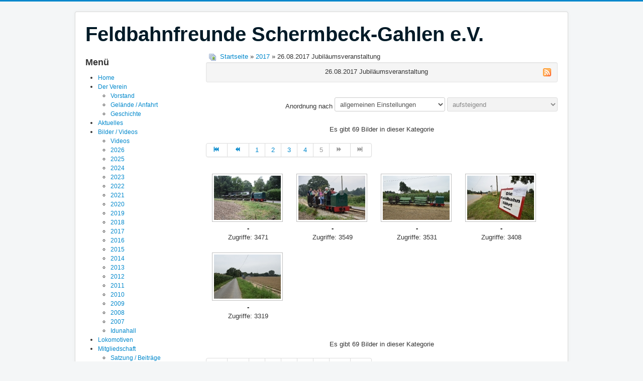

--- FILE ---
content_type: text/html; charset=utf-8
request_url: https://feldbahn-schermbeck.de/index.php/bildergalerie/2017/2017/26082017-jubilaeumsveranstaltung?page=5
body_size: 4799
content:
<!DOCTYPE html>
<html lang="de-de" dir="ltr">
<head>
	<meta name="viewport" content="width=device-width, initial-scale=1.0" />
	<meta charset="utf-8" />
	<base href="https://feldbahn-schermbeck.de/index.php/bildergalerie/2017/2017/26082017-jubilaeumsveranstaltung" />
	<meta name="keywords" content="Feldbahn, Schmalspurbahn, 600mm, Schermbeck, Gahlen, Tonbahn, Tongrube, Museum, Eisenbahn, Diesellok, Industriekultur " />
	<meta name="description" content="Der Verein Feldbahnfreunde Schermbeck-Gahlen e.V. wurde am 03.02.2007 gegründet, um schmalspurige Feldbahnfahrzeuge zu bewahren und aufzuarbeiten." />
	<meta name="generator" content="Joomla! - Open Source Content Management" />
	<title>Feldbahnfreunde Schermbeck-Gahlen e.V. - 2017 - Kategorie: 26.08.2017 Jubiläumsveranstaltung</title>
	<link href="/index.php/bildergalerie/2017/2017/26082017-jubilaeumsveranstaltung?page=5&amp;format=feed&amp;type=rss" rel="alternate" type="application/rss+xml" title="RSS 2.0" />
	<link href="/index.php/bildergalerie/2017/2017/26082017-jubilaeumsveranstaltung?page=5&amp;format=feed&amp;type=atom" rel="alternate" type="application/atom+xml" title="Atom 1.0" />
	<link href="/templates/protostar/favicon.ico" rel="shortcut icon" type="image/vnd.microsoft.icon" />
	<link href="https://feldbahn-schermbeck.de/media/joomgallery/css/joom_settings.css" rel="stylesheet" />
	<link href="https://feldbahn-schermbeck.de/media/joomgallery/css/joomgallery.css" rel="stylesheet" />
	<link href="/templates/protostar/css/template.css?f6335e2dbad7cf17741cd33f39a6e4df" rel="stylesheet" />
	<link href="/modules/mod_ariextmenu/mod_ariextmenu/js/css/menu.min.css" rel="stylesheet" />
	<link href="/modules/mod_ariextmenu/mod_ariextmenu/js/css/menu.fix.css" rel="stylesheet" />
	<style>

	body.site {
		border-top: 3px solid #0088cc;
		background-color: #f4f6f7;
	}
	a {
		color: #0088cc;
	}
	.nav-list > .active > a,
	.nav-list > .active > a:hover,
	.dropdown-menu li > a:hover,
	.dropdown-menu .active > a,
	.dropdown-menu .active > a:hover,
	.nav-pills > .active > a,
	.nav-pills > .active > a:hover,
	.btn-primary {
		background: #0088cc;
	}UL#ariext95 LI A{font-size:12px;font-weight:normal;text-transform:none;text-align:left;}
	</style>
	<script src="/media/jui/js/jquery.min.js?f6335e2dbad7cf17741cd33f39a6e4df"></script>
	<script src="/media/jui/js/jquery-noconflict.js?f6335e2dbad7cf17741cd33f39a6e4df"></script>
	<script src="/media/jui/js/jquery-migrate.min.js?f6335e2dbad7cf17741cd33f39a6e4df"></script>
	<script src="/media/jui/js/bootstrap.min.js?f6335e2dbad7cf17741cd33f39a6e4df"></script>
	<script src="/templates/protostar/js/template.js?f6335e2dbad7cf17741cd33f39a6e4df"></script>
	<!--[if lt IE 9]><script src="/media/jui/js/html5.js?f6335e2dbad7cf17741cd33f39a6e4df"></script><![endif]-->
	<script src="/modules/mod_ariextmenu/mod_ariextmenu/js/ext-core.js"></script>
	<script src="/modules/mod_ariextmenu/mod_ariextmenu/js/menu.min.js"></script>
	<script>
jQuery(function($){ initTooltips(); $("body").on("subform-row-add", initTooltips); function initTooltips (event, container) { container = container || document;$(container).find(".hasHint").tooltip({"html": true,"container": "body"});} });;(function() { var _menuInit = function() { new Ext.ux.Menu("ariext95", {"direction":"vertical","transitionDuration":0.2}); Ext.get("ariext95").select(".ux-menu-sub").removeClass("ux-menu-init-hidden"); }; if (!Ext.isIE || typeof(MooTools) == "undefined" || typeof(MooTools.More) == "undefined") Ext.onReady(_menuInit); else window.addEvent("domready", _menuInit); })();
	</script>
	<!--[if IE]><link rel="stylesheet" type="text/css" href="/modules/mod_ariextmenu/mod_ariextmenu/js/css/menu.ie.min.css" /><![endif]-->
	<!--[if lt IE 8]><script type="text/javascript" src="/modules/mod_ariextmenu/mod_ariextmenu/js/fix.js"></script><![endif]-->

</head>
<body class="site com_joomgallery view-category no-layout no-task itemid-269">
	<!-- Body -->
	<div class="body" id="top">
		<div class="container">
			<!-- Header -->
			<header class="header" role="banner">
				<div class="header-inner clearfix">
					<a class="brand pull-left" href="/">
						<span class="site-title" title="Feldbahnfreunde Schermbeck-Gahlen e.V.">Feldbahnfreunde Schermbeck-Gahlen e.V.</span>											</a>
					<div class="header-search pull-right">
						
					</div>
				</div>
			</header>
						
			<div class="row-fluid">
									<!-- Begin Sidebar -->
					<div id="sidebar" class="span3">
						<div class="sidebar-nav">
									<div class="moduletable">
							<h3>Menü</h3>
						
<div id="ariext95_container" class="ux-menu-container ux-menu-clearfix">

	<ul id="ariext95" class="ux-menu ux-menu-vertical">
					<li class="ux-menu-item-main ux-menu-item-level-0 ux-menu-item179 ux-menu-item-parent-pos0">
				<a href="/" class=" ux-menu-link-level-0 ux-menu-link-first" title="">
					Home									</a>
						</li>
					<li class="ux-menu-item-main ux-menu-item-level-0 ux-menu-item-parent ux-menu-item142 ux-menu-item-parent-pos1">
				<a href="/index.php/der-verein" class=" ux-menu-link-level-0 ux-menu-link-parent" title="">
					Der Verein										<span class="ux-menu-arrow"></span>
									</a>
			
	<ul class="ux-menu-sub ux-menu-init-hidden">
					<li class=" ux-menu-item-level-1 ux-menu-item143">
				<a href="/index.php/der-verein/vorstand" class=" ux-menu-link-level-1" title="">
					Vorstand									</a>
						</li>
					<li class=" ux-menu-item-level-1 ux-menu-item219">
				<a href="/index.php/der-verein/strecke-neu" class=" ux-menu-link-level-1" title="">
					Gelände / Anfahrt									</a>
						</li>
					<li class=" ux-menu-item-level-1 ux-menu-item146">
				<a href="/index.php/der-verein/geschichte" class=" ux-menu-link-level-1" title="">
					Geschichte									</a>
						</li>
			</ul>
			</li>
					<li class="ux-menu-item-main ux-menu-item-level-0 ux-menu-item126 ux-menu-item-parent-pos2">
				<a href="/index.php/aktuelles" class=" ux-menu-link-level-0" title="">
					Aktuelles									</a>
						</li>
					<li class="ux-menu-item-main ux-menu-item-level-0 ux-menu-item-parent ux-menu-item125 ux-menu-item-parent-pos3 current">
				<a href="/index.php/bildergalerie" class=" ux-menu-link-level-0 current ux-menu-link-parent" title="">
					Bilder / Videos										<span class="ux-menu-arrow"></span>
									</a>
			
	<ul class="ux-menu-sub ux-menu-init-hidden">
					<li class=" ux-menu-item-level-1 ux-menu-item236">
				<a href="/index.php/bildergalerie/videos" class=" ux-menu-link-level-1" title="">
					Videos									</a>
						</li>
					<li class=" ux-menu-item-level-1 ux-menu-item323">
				<a href="/index.php/bildergalerie/2026" class=" ux-menu-link-level-1" title="">
					2026									</a>
						</li>
					<li class=" ux-menu-item-level-1 ux-menu-item322">
				<a href="/index.php/bildergalerie/2025" class=" ux-menu-link-level-1" title="">
					2025									</a>
						</li>
					<li class=" ux-menu-item-level-1 ux-menu-item306">
				<a href="/index.php/bildergalerie/2024" class=" ux-menu-link-level-1" title="">
					2024									</a>
						</li>
					<li class=" ux-menu-item-level-1 ux-menu-item305">
				<a href="/index.php/bildergalerie/2023" class=" ux-menu-link-level-1" title="">
					2023									</a>
						</li>
					<li class=" ux-menu-item-level-1 ux-menu-item290">
				<a href="/index.php/bildergalerie/2022" class=" ux-menu-link-level-1" title="">
					2022									</a>
						</li>
					<li class=" ux-menu-item-level-1 ux-menu-item289">
				<a href="/index.php/bildergalerie/2021" class=" ux-menu-link-level-1" title="">
					2021									</a>
						</li>
					<li class=" ux-menu-item-level-1 ux-menu-item288">
				<a href="/index.php/bildergalerie/2020" class=" ux-menu-link-level-1" title="">
					2020									</a>
						</li>
					<li class=" ux-menu-item-level-1 ux-menu-item287">
				<a href="/index.php/bildergalerie/2019" class=" ux-menu-link-level-1" title="">
					2019									</a>
						</li>
					<li class=" ux-menu-item-level-1 ux-menu-item285">
				<a href="/index.php/bildergalerie/2018" class=" ux-menu-link-level-1" title="">
					2018									</a>
						</li>
					<li class=" ux-menu-item-level-1 ux-menu-item269 current">
				<a href="/index.php/bildergalerie/2017" class=" ux-menu-link-level-1 current" title="">
					2017									</a>
						</li>
					<li class=" ux-menu-item-level-1 ux-menu-item141">
				<a href="/index.php/bildergalerie/2016" class=" ux-menu-link-level-1" title="">
					2016									</a>
						</li>
					<li class=" ux-menu-item-level-1 ux-menu-item154">
				<a href="/index.php/bildergalerie/2015" class=" ux-menu-link-level-1" title="">
					2015									</a>
						</li>
					<li class=" ux-menu-item-level-1 ux-menu-item155">
				<a href="/index.php/bildergalerie/2014" class=" ux-menu-link-level-1" title="">
					2014									</a>
						</li>
					<li class=" ux-menu-item-level-1 ux-menu-item156">
				<a href="/index.php/bildergalerie/2013" class=" ux-menu-link-level-1" title="">
					2013									</a>
						</li>
					<li class=" ux-menu-item-level-1 ux-menu-item157">
				<a href="/index.php/bildergalerie/2012" class=" ux-menu-link-level-1" title="">
					2012									</a>
						</li>
					<li class=" ux-menu-item-level-1 ux-menu-item158">
				<a href="/index.php/bildergalerie/2011" class=" ux-menu-link-level-1" title="">
					2011									</a>
						</li>
					<li class=" ux-menu-item-level-1 ux-menu-item159">
				<a href="/index.php/bildergalerie/2010" class=" ux-menu-link-level-1" title="">
					2010									</a>
						</li>
					<li class=" ux-menu-item-level-1 ux-menu-item160">
				<a href="/index.php/bildergalerie/2009" class=" ux-menu-link-level-1" title="">
					2009									</a>
						</li>
					<li class=" ux-menu-item-level-1 ux-menu-item161">
				<a href="/index.php/bildergalerie/2008" class=" ux-menu-link-level-1" title="">
					2008									</a>
						</li>
					<li class=" ux-menu-item-level-1 ux-menu-item162">
				<a href="/index.php/bildergalerie/2007" class=" ux-menu-link-level-1" title="">
					2007									</a>
						</li>
					<li class=" ux-menu-item-level-1 ux-menu-item186">
				<a href="/index.php/bildergalerie/idunahall" class=" ux-menu-link-level-1" title="">
					Idunahall									</a>
						</li>
			</ul>
			</li>
					<li class="ux-menu-item-main ux-menu-item-level-0 ux-menu-item164 ux-menu-item-parent-pos4">
				<a href="/index.php/loks" class=" ux-menu-link-level-0" title="">
					Lokomotiven									</a>
						</li>
					<li class="ux-menu-item-main ux-menu-item-level-0 ux-menu-item-parent ux-menu-item167 ux-menu-item-parent-pos5">
				<a href="/index.php/mitgliedschaft" class=" ux-menu-link-level-0 ux-menu-link-parent" title="">
					Mitgliedschaft										<span class="ux-menu-arrow"></span>
									</a>
			
	<ul class="ux-menu-sub ux-menu-init-hidden">
					<li class=" ux-menu-item-level-1 ux-menu-item169">
				<a href="/index.php/mitgliedschaft/satzung" class=" ux-menu-link-level-1" title="">
					Satzung / Beiträge									</a>
						</li>
					<li class=" ux-menu-item-level-1 ux-menu-item170">
				<a href="/index.php/mitgliedschaft/aufnahmeantrag" class=" ux-menu-link-level-1" title="">
					Aufnahmeantrag									</a>
						</li>
			</ul>
			</li>
					<li class="ux-menu-item-main ux-menu-item-level-0 ux-menu-item127 ux-menu-item-parent-pos6">
				<a href="/index.php/partner" class=" ux-menu-link-level-0" title="">
					Sponsoren / Links									</a>
						</li>
					<li class="ux-menu-item-main ux-menu-item-level-0 ux-menu-item110 ux-menu-item-parent-pos7">
				<a href="/index.php/impressum" class=" ux-menu-link-level-0" title="">
					Kontakt / Impressum									</a>
						</li>
					<li class="ux-menu-item-main ux-menu-item-level-0 ux-menu-item-parent ux-menu-item171 ux-menu-item-parent-pos8">
				<a href="/index.php/idunahall" class=" ux-menu-link-level-0 ux-menu-link-last ux-menu-link-parent" title="">
					Idunahall										<span class="ux-menu-arrow"></span>
									</a>
			
	<ul class="ux-menu-sub ux-menu-init-hidden">
					<li class=" ux-menu-item-level-1 ux-menu-item185">
				<a href="/index.php/idunahall/infos" class=" ux-menu-link-level-1" title="">
					Infos									</a>
						</li>
					<li class=" ux-menu-item-level-1 ux-menu-item184">
				<a href="/index.php/idunahall/bilder" class=" ux-menu-link-level-1" title="">
					Bilder									</a>
						</li>
					<li class=" ux-menu-item-level-1 ux-menu-item194">
				<a href="/index.php/idunahall/videos" class=" ux-menu-link-level-1" title="">
					Video									</a>
						</li>
			</ul>
			</li>
			</ul>
</div>		</div>
	
						</div>
					</div>
					<!-- End Sidebar -->
								<main id="content" role="main" class="span9">
					<!-- Begin Content -->
					
					<div id="system-message-container">
	</div>

					
<div class="gallery">
  <div class="jg_pathway" >
    <a href="/index.php/bildergalerie/2017">
      <img src="https://feldbahn-schermbeck.de/media/joomgallery/images/home.png" alt="Startseite" class="pngfile jg_icon jg-icon-home" hspace="6" border="0" align="middle" /></a>
    <a href="/index.php/bildergalerie" class="jg_pathitem">Startseite</a> &raquo; <a href="/index.php/bildergalerie/2017/2017" class="jg_pathitem">2017</a> &raquo; 26.08.2017 Jubiläumsveranstaltung  </div>

  <div class="jg_category">
    <div class="well well-small jg-header">
      <div class="jg_feed_icon">
        <a href="/index.php/bildergalerie/2017/2017/26082017-jubilaeumsveranstaltung?page=5&amp;format=feed&amp;type=rss" class="hasHint" title="&lt;strong&gt;News-Feed abonnieren&lt;/strong&gt;&lt;br /&gt;Hiermit kannst Du einen News-Feed für alle Bilder dieser Kategorie abonnieren.">
          <img src="https://feldbahn-schermbeck.de/media/joomgallery/images/feed.png" alt="News-Feed abonnieren" class="pngfile jg_icon jg-icon-feed" />        </a>
      </div>
      26.08.2017 Jubiläumsveranstaltung    </div>
    <div class="jg_catdescr">
          </div>
    <div class="jg_catorderlist">
      <form action="/index.php/bildergalerie/2017/2017/26082017-jubilaeumsveranstaltung#category" method="post">
          Anordnung nach         <select title="Anordnung nach " name="orderby" onchange="this.form.submit()" class="inputbox">
          <option value="default">allgemeinen Einstellungen</option>
          <option  value="date">Datum</option>
          <option  value="title">Titel</option>
        </select>
        <select disabled="disabled" title="orderdir" name="orderdir" onchange="this.form.submit()" class="inputbox">
          <option  value="asc">aufsteigend</option>
          <option  value="desc">absteigend</option>
        </select>
      </form>
    </div>
  </div>
  <a name="category"></a>
  <div class="jg_catcountimg">
    Es gibt 69 Bilder in dieser Kategorie  </div>
  <div class="pagination">
    <nav role="navigation" aria-label="Seitennummerierung"><ul class="pagination-list"><li><a title="Start" href="/index.php/bildergalerie/2017/2017/26082017-jubilaeumsveranstaltung?page=1#category" class="pagenav" aria-label="Zur Seite start wechseln"><span class="icon-first" aria-hidden="true"></span></a></li><li><a title="Zurück" href="/index.php/bildergalerie/2017/2017/26082017-jubilaeumsveranstaltung?page=4#category" class="pagenav" aria-label="Zur Seite zurück wechseln"><span class="icon-previous" aria-hidden="true"></span></a></li><li class="hidden-phone"><a title="1" href="/index.php/bildergalerie/2017/2017/26082017-jubilaeumsveranstaltung?page=1#category" class="pagenav" aria-label="Gehe zur Seite 1">1</a></li><li class="hidden-phone"><a title="2" href="/index.php/bildergalerie/2017/2017/26082017-jubilaeumsveranstaltung?page=2#category" class="pagenav" aria-label="Gehe zur Seite 2">2</a></li><li class="hidden-phone"><a title="3" href="/index.php/bildergalerie/2017/2017/26082017-jubilaeumsveranstaltung?page=3#category" class="pagenav" aria-label="Gehe zur Seite 3">3</a></li><li class="hidden-phone"><a title="4" href="/index.php/bildergalerie/2017/2017/26082017-jubilaeumsveranstaltung?page=4#category" class="pagenav" aria-label="Gehe zur Seite 4">4</a></li><li class="disabled hidden-phone"><a>5</a></li><li class="disabled"><a><span class="icon-next" aria-hidden="true"></span></a></li><li class="disabled"><a><span class="icon-last" aria-hidden="true"></span></a></li></ul></nav>  </div>
  <div class="jg_row jg_row2">
    <div class="jg_element_cat">
      <div class="jg_imgalign_catimgs">
        <a title="-" href="/index.php/bildergalerie/2017/2017/26082017-jubilaeumsveranstaltung/837#joomimg" class="jg_catelem_photo jg_catelem_photo_align">
          <img src="https://feldbahn-schermbeck.de/images/joomgallery/thumbnails/2017_27/26082017_jubilaeumsveranstaltung_40/-_20170902_1660294702.jpg" class="jg_photo" width="133" height="88" alt="-" loading="lazy" /></a>
      </div>
      <div class="jg_catelem_txt">
        <ul>
          <li>
            <b>-</b>
                      </li>
          <li>
            Zugriffe: 3471          </li>
                  </ul>
      </div>
    </div>
    <div class="jg_element_cat">
      <div class="jg_imgalign_catimgs">
        <a title="-" href="/index.php/bildergalerie/2017/2017/26082017-jubilaeumsveranstaltung/838#joomimg" class="jg_catelem_photo jg_catelem_photo_align">
          <img src="https://feldbahn-schermbeck.de/images/joomgallery/thumbnails/2017_27/26082017_jubilaeumsveranstaltung_40/-_20170902_2098866028.jpg" class="jg_photo" width="133" height="88" alt="-" loading="lazy" /></a>
      </div>
      <div class="jg_catelem_txt">
        <ul>
          <li>
            <b>-</b>
                      </li>
          <li>
            Zugriffe: 3549          </li>
                  </ul>
      </div>
    </div>
    <div class="jg_element_cat">
      <div class="jg_imgalign_catimgs">
        <a title="-" href="/index.php/bildergalerie/2017/2017/26082017-jubilaeumsveranstaltung/839#joomimg" class="jg_catelem_photo jg_catelem_photo_align">
          <img src="https://feldbahn-schermbeck.de/images/joomgallery/thumbnails/2017_27/26082017_jubilaeumsveranstaltung_40/-_20170902_1906385848.jpg" class="jg_photo" width="133" height="88" alt="-" loading="lazy" /></a>
      </div>
      <div class="jg_catelem_txt">
        <ul>
          <li>
            <b>-</b>
                      </li>
          <li>
            Zugriffe: 3531          </li>
                  </ul>
      </div>
    </div>
    <div class="jg_element_cat">
      <div class="jg_imgalign_catimgs">
        <a title="-" href="/index.php/bildergalerie/2017/2017/26082017-jubilaeumsveranstaltung/840#joomimg" class="jg_catelem_photo jg_catelem_photo_align">
          <img src="https://feldbahn-schermbeck.de/images/joomgallery/thumbnails/2017_27/26082017_jubilaeumsveranstaltung_40/-_20170902_1542124383.jpg" class="jg_photo" width="133" height="88" alt="-" loading="lazy" /></a>
      </div>
      <div class="jg_catelem_txt">
        <ul>
          <li>
            <b>-</b>
                      </li>
          <li>
            Zugriffe: 3408          </li>
                  </ul>
      </div>
    </div>
    <div class="jg_clearboth"></div>
  </div>
  <div class="jg_row jg_row1">
    <div class="jg_element_cat">
      <div class="jg_imgalign_catimgs">
        <a title="-" href="/index.php/bildergalerie/2017/2017/26082017-jubilaeumsveranstaltung/841#joomimg" class="jg_catelem_photo jg_catelem_photo_align">
          <img src="https://feldbahn-schermbeck.de/images/joomgallery/thumbnails/2017_27/26082017_jubilaeumsveranstaltung_40/-_20170902_1090136814.jpg" class="jg_photo" width="133" height="88" alt="-" loading="lazy" /></a>
      </div>
      <div class="jg_catelem_txt">
        <ul>
          <li>
            <b>-</b>
                      </li>
          <li>
            Zugriffe: 3319          </li>
                  </ul>
      </div>
    </div>
    <div class="jg_clearboth"></div>
  </div>
  <div class="jg-footer">
    &nbsp;
  </div>
  <div class="jg_catcountimg">
    Es gibt 69 Bilder in dieser Kategorie  </div>
  <div class="pagination">
    <nav role="navigation" aria-label="Seitennummerierung"><ul class="pagination-list"><li><a title="Start" href="/index.php/bildergalerie/2017/2017/26082017-jubilaeumsveranstaltung?page=1#category" class="pagenav" aria-label="Zur Seite start wechseln"><span class="icon-first" aria-hidden="true"></span></a></li><li><a title="Zurück" href="/index.php/bildergalerie/2017/2017/26082017-jubilaeumsveranstaltung?page=4#category" class="pagenav" aria-label="Zur Seite zurück wechseln"><span class="icon-previous" aria-hidden="true"></span></a></li><li class="hidden-phone"><a title="1" href="/index.php/bildergalerie/2017/2017/26082017-jubilaeumsveranstaltung?page=1#category" class="pagenav" aria-label="Gehe zur Seite 1">1</a></li><li class="hidden-phone"><a title="2" href="/index.php/bildergalerie/2017/2017/26082017-jubilaeumsveranstaltung?page=2#category" class="pagenav" aria-label="Gehe zur Seite 2">2</a></li><li class="hidden-phone"><a title="3" href="/index.php/bildergalerie/2017/2017/26082017-jubilaeumsveranstaltung?page=3#category" class="pagenav" aria-label="Gehe zur Seite 3">3</a></li><li class="hidden-phone"><a title="4" href="/index.php/bildergalerie/2017/2017/26082017-jubilaeumsveranstaltung?page=4#category" class="pagenav" aria-label="Gehe zur Seite 4">4</a></li><li class="disabled hidden-phone"><a>5</a></li><li class="disabled"><a><span class="icon-next" aria-hidden="true"></span></a></li><li class="disabled"><a><span class="icon-last" aria-hidden="true"></span></a></li></ul></nav>  </div>

  <div class="jg_rmsm_legend">
    <div class="jg_rm">
      <img src="https://feldbahn-schermbeck.de/media/joomgallery/images/group_key.png" alt="Du hast nicht die Erlaubnis auf diese Kategorie zuzugreifen." class="pngfile jg_icon jg-icon-group_key" /> Zugriffsbeschränkte Kategorien    </div>
  </div>
  <div class="jg_gallerystats">
    Zugriffe auf alle Bilder bislang: 6.984.013  </div>
</div>
					<div class="clearfix"></div>
					<div aria-label="breadcrumbs" role="navigation">
	<ul itemscope itemtype="https://schema.org/BreadcrumbList" class="breadcrumb">
					<li>
				Aktuelle Seite: &#160;
			</li>
		
						<li itemprop="itemListElement" itemscope itemtype="https://schema.org/ListItem">
											<a itemprop="item" href="/index.php" class="pathway"><span itemprop="name">Startseite</span></a>
					
											<span class="divider">
							<img src="/media/system/images/arrow.png" alt="" />						</span>
										<meta itemprop="position" content="1">
				</li>
							<li itemprop="itemListElement" itemscope itemtype="https://schema.org/ListItem">
											<a itemprop="item" href="/index.php/bildergalerie" class="pathway"><span itemprop="name">Bilder / Videos</span></a>
					
											<span class="divider">
							<img src="/media/system/images/arrow.png" alt="" />						</span>
										<meta itemprop="position" content="2">
				</li>
							<li itemprop="itemListElement" itemscope itemtype="https://schema.org/ListItem">
											<a itemprop="item" href="/index.php/bildergalerie/2017/2017" class="pathway"><span itemprop="name">2017</span></a>
					
											<span class="divider">
							<img src="/media/system/images/arrow.png" alt="" />						</span>
										<meta itemprop="position" content="3">
				</li>
							<li itemprop="itemListElement" itemscope itemtype="https://schema.org/ListItem" class="active">
					<span itemprop="name">
						26.08.2017 Jubiläumsveranstaltung					</span>
					<meta itemprop="position" content="4">
				</li>
				</ul>
</div>

					<!-- End Content -->
				</main>
							</div>
		</div>
	</div>
	<!-- Footer -->
	<footer class="footer" role="contentinfo">
		<div class="container">
			<hr />
			
			<p class="pull-right">
				<a href="#top" id="back-top">
					Nach oben				</a>
			</p>
			<p>
				&copy; 2026 Feldbahnfreunde Schermbeck-Gahlen e.V.			</p>
		</div>
	</footer>
	
</body>
</html>
